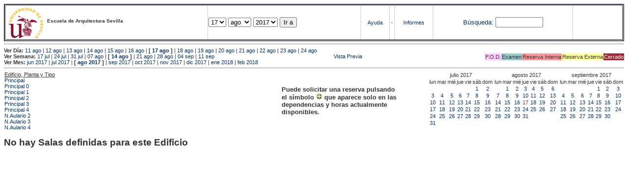

--- FILE ---
content_type: text/html; charset=
request_url: https://etsavirtual.us.es/mrbs/web/day.php?year=2017&month=08&day=17&area=445
body_size: 26570
content:
<!DOCTYPE HTML PUBLIC "-//W3C//DTD HTML 4.01 Transitional//EN"
                      "http://www.w3.org/TR/html4/loose.dtd">
<HTML>
  <HEAD>
    <LINK REL="stylesheet" href="mrbs.css" type="text/css">
    <META HTTP-EQUIV="Content-Type" content="text/html; charset=iso-8859-1">
    <META NAME="Robots" content="noindex">
    <TITLE>Sistema de Reserva de Espacios</TITLE>
    <SCRIPT LANGUAGE="JavaScript">

<!-- Begin

/*   Script inspired by "True Date Selector"
     Created by: Lee Hinder, lee.hinder@ntlworld.com

     Tested with Windows IE 6.0
     Tested with Linux Opera 7.21, Mozilla 1.3, Konqueror 3.1.0

*/

function daysInFebruary (year){
  // February has 28 days unless the year is divisible by four,
  // and if it is the turn of the century then the century year
  // must also be divisible by 400 when it has 29 days
  return (((year % 4 == 0) && ( (!(year % 100 == 0)) || (year % 400 == 0))) ? 29 : 28 );
}

//function for returning how many days there are in a month including leap years
function DaysInMonth(WhichMonth, WhichYear)
{
  var DaysInMonth = 31;
  if (WhichMonth == "4" || WhichMonth == "6" || WhichMonth == "9" || WhichMonth == "11")
    DaysInMonth = 30;
  if (WhichMonth == "2")
    DaysInMonth = daysInFebruary( WhichYear );
  return DaysInMonth;
}

//function to change the available days in a months
function ChangeOptionDays(formObj, prefix)
{
  var DaysObject = eval("formObj." + prefix + "day");
  var MonthObject = eval("formObj." + prefix + "month");
  var YearObject = eval("formObj." + prefix + "year");

  if (DaysObject.selectedIndex && DaysObject.options)
    { // The DOM2 standard way
    // alert("The DOM2 standard way");
    var DaySelIdx = DaysObject.selectedIndex;
    var Month = parseInt(MonthObject.options[MonthObject.selectedIndex].value);
    var Year = parseInt(YearObject.options[YearObject.selectedIndex].value);
    }
  else if (DaysObject.selectedIndex && DaysObject[DaysObject.selectedIndex])
    { // The legacy MRBS way
    // alert("The legacy MRBS way");
    var DaySelIdx = DaysObject.selectedIndex;
    var Month = parseInt(MonthObject[MonthObject.selectedIndex].value);
    var Year = parseInt(YearObject[YearObject.selectedIndex].value);
    }
  else if (DaysObject.value)
    { // Opera 6 stores the selectedIndex in property 'value'.
    // alert("The Opera 6 way");
    var DaySelIdx = parseInt(DaysObject.value);
    var Month = parseInt(MonthObject.options[MonthObject.value].value);
    var Year = parseInt(YearObject.options[YearObject.value].value);
    }

  // alert("Day="+(DaySelIdx+1)+" Month="+Month+" Year="+Year);

  var DaysForThisSelection = DaysInMonth(Month, Year);
  var CurrentDaysInSelection = DaysObject.length;
  if (CurrentDaysInSelection > DaysForThisSelection)
  {
    for (i=0; i<(CurrentDaysInSelection-DaysForThisSelection); i++)
    {
      DaysObject.options[DaysObject.options.length - 1] = null
    }
  }
  if (DaysForThisSelection > CurrentDaysInSelection)
  {
    for (i=0; i<DaysForThisSelection; i++)
    {
      DaysObject.options[i] = new Option(eval(i + 1));
    }
  }
  if (DaysObject.selectedIndex < 0) DaysObject.selectedIndex = 0;
  if (DaySelIdx >= DaysForThisSelection)
    DaysObject.selectedIndex = DaysForThisSelection-1;
  else
    DaysObject.selectedIndex = DaySelIdx;
}

  //  End -->
    </SCRIPT>
  </HEAD>
<BODY BGCOLOR="#ffffed" TEXT=black LINK="#5B69A6" VLINK="#5B69A6" ALINK=red>
	   
   
    <TABLE WIDTH="100%">
      <TR>
        <TD BGCOLOR="rgb(160,194,222)">
          <TABLE WIDTH="100%" BORDER=3>
            <TR>
              <TD CLASS="banner" BGCOLOR="#C0E0FF">
                <FONT SIZE=1>
                <IMG SRC="marca.jpg" align=middle> <B>Escuela de Arquitectura Sevilla</B><BR></FONT></TD>


                </FONT>
              </TD>
              <TD CLASS="banner" BGCOLOR="#C0E0FF">
                <FORM ACTION="day.php" METHOD=GET name="Form1">
                  <FONT SIZE=2>

                  <SELECT NAME="day">
                    <OPTION>1
                    <OPTION>2
                    <OPTION>3
                    <OPTION>4
                    <OPTION>5
                    <OPTION>6
                    <OPTION>7
                    <OPTION>8
                    <OPTION>9
                    <OPTION>10
                    <OPTION>11
                    <OPTION>12
                    <OPTION>13
                    <OPTION>14
                    <OPTION>15
                    <OPTION>16
                    <OPTION SELECTED>17
                    <OPTION>18
                    <OPTION>19
                    <OPTION>20
                    <OPTION>21
                    <OPTION>22
                    <OPTION>23
                    <OPTION>24
                    <OPTION>25
                    <OPTION>26
                    <OPTION>27
                    <OPTION>28
                    <OPTION>29
                    <OPTION>30
                    <OPTION>31
                  </SELECT>

                  <SELECT NAME="month" onchange="ChangeOptionDays(this.form,'')">
                    <OPTION VALUE="1">ene
                    <OPTION VALUE="2">feb
                    <OPTION VALUE="3">mar
                    <OPTION VALUE="4">abr
                    <OPTION VALUE="5">may
                    <OPTION VALUE="6">jun
                    <OPTION VALUE="7">jul
                    <OPTION VALUE="8" SELECTED>ago
                    <OPTION VALUE="9">sep
                    <OPTION VALUE="10">oct
                    <OPTION VALUE="11">nov
                    <OPTION VALUE="12">dic
                  </SELECT>
	          <SELECT NAME="year" onchange="ChangeOptionDays(this.form,'')">
                    <OPTION VALUE="2012">2012
                    <OPTION VALUE="2013">2013
                    <OPTION VALUE="2014">2014
                    <OPTION VALUE="2015">2015
                    <OPTION VALUE="2016">2016
                    <OPTION VALUE="2017" SELECTED>2017
                    <OPTION VALUE="2018">2018
                    <OPTION VALUE="2019">2019
                    <OPTION VALUE="2020">2020
                    <OPTION VALUE="2021">2021
                    <OPTION VALUE="2022">2022
                    <OPTION VALUE="2023">2023
                    <OPTION VALUE="2024">2024
                    <OPTION VALUE="2025">2025
                    <OPTION VALUE="2026">2026
                    <OPTION VALUE="2027">2027
                    <OPTION VALUE="2028">2028
                    <OPTION VALUE="2029">2029
                    <OPTION VALUE="2030">2030
                    <OPTION VALUE="2031">2031
                  </SELECT>
                    <INPUT TYPE=HIDDEN NAME=area VALUE=445>
	            <SCRIPT LANGUAGE="JavaScript">
                    <!--
                    // fix number of days for the $month/$year that you start with
                    ChangeOptionDays(document.Form1, ''); // Note: The 2nd arg must match the first in the call to genDateSelector above.
                    // -->
                    </SCRIPT>
                    <INPUT TYPE=SUBMIT VALUE="Ir a">
                  </FONT>
                </FORM>
              </TD>
              <TD CLASS="banner" BGCOLOR="#C0E0FF" ALIGN=CENTER>
                <A HREF="help.php?day=17&month=08&year=2017">Ayuda</A>
              </TD>
              <TD CLASS="banner" BGCOLOR="C0E0FF" ALIGN=CENTER>
                <A HREF="admin.php?day=17&month=08&year=2017">-</A>
              </TD>
              <TD CLASS="banner" BGCOLOR="#C0E0FF" ALIGN=CENTER>
                <A HREF="report.php">Informes</A>
              </TD>
              <TD CLASS="banner" BGCOLOR="#C0E0FF" ALIGN=CENTER>
                <FORM METHOD=GET ACTION="search.php">
                  <FONT SIZE=2>
                    <A HREF="search.php?advanced=1">B&uacute;squeda:</A>
                  </FONT>
                  <INPUT TYPE=TEXT   NAME="search_str" VALUE="" SIZE=10>
                  <INPUT TYPE=HIDDEN NAME=day        VALUE="17"        >
                  <INPUT TYPE=HIDDEN NAME=month      VALUE="08"        >
                  <INPUT TYPE=HIDDEN NAME=year       VALUE="2017"        >

                  <INPUT TYPE=HIDDEN NAME=area VALUE=445>
                </FORM>
              </TD>
              <TD CLASS="banner" BGCOLOR="#C0E0FF" ALIGN=CENTER>
                <br>
                <FORM METHOD=POST ACTION="admin.php">
                  <input type="hidden" name="TargetURL" value="day.php?year=2017&month=08&day=17&area=445" />
                  <input type="hidden" name="Action" value="QueryName" />
                  <input type="submit" style="background-color:white; border:none; color:white" value=" Entrar " />
                </FORM>
              </TD>
            </TR>
          </TABLE>
	 </TD>
      </TR>
    </TABLE>

<HR><B>Ver D&iacute;a:</B>
<a href="day.php?year=2017&month=08&day=11&area=445">11 ago</a>
 | <a href="day.php?year=2017&month=08&day=12&area=445">12 ago</a>
 | <a href="day.php?year=2017&month=08&day=13&area=445">13 ago</a>
 | <a href="day.php?year=2017&month=08&day=14&area=445">14 ago</a>
 | <a href="day.php?year=2017&month=08&day=15&area=445">15 ago</a>
 | <a href="day.php?year=2017&month=08&day=16&area=445">16 ago</a>
 | <b>[ <a href="day.php?year=2017&month=08&day=17&area=445">17 ago</a>
]</b>  | <a href="day.php?year=2017&month=08&day=18&area=445">18 ago</a>
 | <a href="day.php?year=2017&month=08&day=19&area=445">19 ago</a>
 | <a href="day.php?year=2017&month=08&day=20&area=445">20 ago</a>
 | <a href="day.php?year=2017&month=08&day=21&area=445">21 ago</a>
 | <a href="day.php?year=2017&month=08&day=22&area=445">22 ago</a>
 | <a href="day.php?year=2017&month=08&day=23&area=445">23 ago</a>
 | <a href="day.php?year=2017&month=08&day=24&area=445">24 ago</a>
<BR><B>Ver Semana:</B>
<a href="week.php?year=2017&month=07&day=17&area=445">17 jul</a>
 | <a href="week.php?year=2017&month=07&day=24&area=445">24 jul</a>
 | <a href="week.php?year=2017&month=07&day=31&area=445">31 jul</a>
 | <a href="week.php?year=2017&month=08&day=07&area=445">07 ago</a>
 | <b>[ <a href="week.php?year=2017&month=08&day=14&area=445">14 ago</a>
]</b>  | <a href="week.php?year=2017&month=08&day=21&area=445">21 ago</a>
 | <a href="week.php?year=2017&month=08&day=28&area=445">28 ago</a>
 | <a href="week.php?year=2017&month=09&day=04&area=445">04 sep</a>
 | <a href="week.php?year=2017&month=09&day=11&area=445">11 sep</a>
<table VALIGN=Bottom ALIGN=Right  border=0><tr>
<td class="A" bgcolor="#FFCCFF" style="white-space:nowrap;">P.O.D.</td>
<td class="B" bgcolor="#99CCCC" style="white-space:nowrap;">Examen</td>
<td class="C" bgcolor="#FF9999" style="white-space:nowrap;">Reserva Interna</td>
<td class="D" bgcolor="#FFFF99" style="white-space:nowrap;">Reserva Externa</td>
<td class="F" bgcolor="#FFCC99" style="white-space:nowrap;"><FONT COLOR=white>Cerrado</FONT></td>
</table>
 <a href="day.php?year=2017&month=08&day=17&area=445&pview=1">                                                                                Vista Previa</a><BR><B>Ver Mes:</B>
<a href="month.php?year=2017&month=06&area=445">jun 2017</a>
 | <a href="month.php?year=2017&month=07&area=445">jul 2017</a>
 | <b>[ <a href="month.php?year=2017&month=08&area=445">ago 2017</a>
]</b>  | <a href="month.php?year=2017&month=09&area=445">sep 2017</a>
 | <a href="month.php?year=2017&month=10&area=445">oct 2017</a>
 | <a href="month.php?year=2017&month=11&area=445">nov 2017</a>
 | <a href="month.php?year=2017&month=12&area=445">dic 2017</a>
 | <a href="month.php?year=2018&month=01&area=445">ene 2018</a>
 | <a href="month.php?year=2018&month=02&area=445">feb 2018</a>


<HR>

</BODY>
</HTML><table width="100%"><tr><td width="60%"><u>Edificio, Planta y Tipo</u><br><a href="day.php?year=2017&month=08&day=17&area=99"> Principal</a><br>
<a href="day.php?year=2017&month=08&day=17&area=100"> Principal 0</a><br>
<a href="day.php?year=2017&month=08&day=17&area=101"> Principal 1</a><br>
<a href="day.php?year=2017&month=08&day=17&area=102"> Principal 2</a><br>
<a href="day.php?year=2017&month=08&day=17&area=103"> Principal 3</a><br>
<a href="day.php?year=2017&month=08&day=17&area=104"> Principal 4</a><br>
<a href="day.php?year=2017&month=08&day=17&area=448">N.Aulario 2</a><br>
<a href="day.php?year=2017&month=08&day=17&area=203">N.Aulario 3</a><br>
<a href="day.php?year=2017&month=08&day=17&area=204">N.Aulario 4</a><br>
</td>
<td width="30%" style='vertical-align:middle'><p style='font-weight: bold; font-size:13px'>Puede solicitar una reserva pulsando<BR>el símbolo <img src=new.gif width=13 border=0> que aparece solo en las<BR>dependencias y horas actualmente<BR>disponibles.</p></td><td><table class="calendar">
<tr>
<td align=center valign=top class="calendarHeader" colspan=7>julio&nbsp;2017</td>
</tr>
<tr>
<td align=center valign=top class="calendarHeader">lun</td>
<td align=center valign=top class="calendarHeader">mar</td>
<td align=center valign=top class="calendarHeader">mié</td>
<td align=center valign=top class="calendarHeader">jue</td>
<td align=center valign=top class="calendarHeader">vie</td>
<td align=center valign=top class="calendarHeader">sáb</td>
<td align=center valign=top class="calendarHeader">dom</td>
</tr>
<tr>
<td class="calendar" align="center" valign="top">&nbsp;</td>
<td class="calendar" align="center" valign="top">&nbsp;</td>
<td class="calendar" align="center" valign="top">&nbsp;</td>
<td class="calendar" align="center" valign="top">&nbsp;</td>
<td class="calendar" align="center" valign="top">&nbsp;</td>
<td class="calendar" align="center" valign="top"><a href="day.php?year=2017&month=07&day=1&area=445">1</a></td>
<td class="calendar" align="center" valign="top"><a href="day.php?year=2017&month=07&day=2&area=445">2</a></td>
</tr>
<tr>
<td class="calendar" align="center" valign="top"><a href="day.php?year=2017&month=07&day=3&area=445">3</a></td>
<td class="calendar" align="center" valign="top"><a href="day.php?year=2017&month=07&day=4&area=445">4</a></td>
<td class="calendar" align="center" valign="top"><a href="day.php?year=2017&month=07&day=5&area=445">5</a></td>
<td class="calendar" align="center" valign="top"><a href="day.php?year=2017&month=07&day=6&area=445">6</a></td>
<td class="calendar" align="center" valign="top"><a href="day.php?year=2017&month=07&day=7&area=445">7</a></td>
<td class="calendar" align="center" valign="top"><a href="day.php?year=2017&month=07&day=8&area=445">8</a></td>
<td class="calendar" align="center" valign="top"><a href="day.php?year=2017&month=07&day=9&area=445">9</a></td>
</tr>
<tr>
<td class="calendar" align="center" valign="top"><a href="day.php?year=2017&month=07&day=10&area=445">10</a></td>
<td class="calendar" align="center" valign="top"><a href="day.php?year=2017&month=07&day=11&area=445">11</a></td>
<td class="calendar" align="center" valign="top"><a href="day.php?year=2017&month=07&day=12&area=445">12</a></td>
<td class="calendar" align="center" valign="top"><a href="day.php?year=2017&month=07&day=13&area=445">13</a></td>
<td class="calendar" align="center" valign="top"><a href="day.php?year=2017&month=07&day=14&area=445">14</a></td>
<td class="calendar" align="center" valign="top"><a href="day.php?year=2017&month=07&day=15&area=445">15</a></td>
<td class="calendar" align="center" valign="top"><a href="day.php?year=2017&month=07&day=16&area=445">16</a></td>
</tr>
<tr>
<td class="calendar" align="center" valign="top"><a href="day.php?year=2017&month=07&day=17&area=445">17</a></td>
<td class="calendar" align="center" valign="top"><a href="day.php?year=2017&month=07&day=18&area=445">18</a></td>
<td class="calendar" align="center" valign="top"><a href="day.php?year=2017&month=07&day=19&area=445">19</a></td>
<td class="calendar" align="center" valign="top"><a href="day.php?year=2017&month=07&day=20&area=445">20</a></td>
<td class="calendar" align="center" valign="top"><a href="day.php?year=2017&month=07&day=21&area=445">21</a></td>
<td class="calendar" align="center" valign="top"><a href="day.php?year=2017&month=07&day=22&area=445">22</a></td>
<td class="calendar" align="center" valign="top"><a href="day.php?year=2017&month=07&day=23&area=445">23</a></td>
</tr>
<tr>
<td class="calendar" align="center" valign="top"><a href="day.php?year=2017&month=07&day=24&area=445">24</a></td>
<td class="calendar" align="center" valign="top"><a href="day.php?year=2017&month=07&day=25&area=445">25</a></td>
<td class="calendar" align="center" valign="top"><a href="day.php?year=2017&month=07&day=26&area=445">26</a></td>
<td class="calendar" align="center" valign="top"><a href="day.php?year=2017&month=07&day=27&area=445">27</a></td>
<td class="calendar" align="center" valign="top"><a href="day.php?year=2017&month=07&day=28&area=445">28</a></td>
<td class="calendar" align="center" valign="top"><a href="day.php?year=2017&month=07&day=29&area=445">29</a></td>
<td class="calendar" align="center" valign="top"><a href="day.php?year=2017&month=07&day=30&area=445">30</a></td>
</tr>
<tr>
<td class="calendar" align="center" valign="top"><a href="day.php?year=2017&month=07&day=31&area=445">31</a></td>
<td class="calendar" align="center" valign="top">&nbsp;</td>
<td class="calendar" align="center" valign="top">&nbsp;</td>
<td class="calendar" align="center" valign="top">&nbsp;</td>
<td class="calendar" align="center" valign="top">&nbsp;</td>
<td class="calendar" align="center" valign="top">&nbsp;</td>
<td class="calendar" align="center" valign="top">&nbsp;</td>
</tr>
</table>
</td><td><table class="calendar">
<tr>
<td align=center valign=top class="calendarHeader" colspan=7>agosto&nbsp;2017</td>
</tr>
<tr>
<td align=center valign=top class="calendarHeader">lun</td>
<td align=center valign=top class="calendarHeader">mar</td>
<td align=center valign=top class="calendarHeader">mié</td>
<td align=center valign=top class="calendarHeader">jue</td>
<td align=center valign=top class="calendarHeader">vie</td>
<td align=center valign=top class="calendarHeader">sáb</td>
<td align=center valign=top class="calendarHeader">dom</td>
</tr>
<tr>
<td class="calendar" align="center" valign="top">&nbsp;</td>
<td class="calendar" align="center" valign="top"><a href="day.php?year=2017&month=08&day=1&area=445">1</a></td>
<td class="calendar" align="center" valign="top"><a href="day.php?year=2017&month=08&day=2&area=445">2</a></td>
<td class="calendar" align="center" valign="top"><a href="day.php?year=2017&month=08&day=3&area=445">3</a></td>
<td class="calendar" align="center" valign="top"><a href="day.php?year=2017&month=08&day=4&area=445">4</a></td>
<td class="calendar" align="center" valign="top"><a href="day.php?year=2017&month=08&day=5&area=445">5</a></td>
<td class="calendar" align="center" valign="top"><a href="day.php?year=2017&month=08&day=6&area=445">6</a></td>
</tr>
<tr>
<td class="calendar" align="center" valign="top"><a href="day.php?year=2017&month=08&day=7&area=445">7</a></td>
<td class="calendar" align="center" valign="top"><a href="day.php?year=2017&month=08&day=8&area=445">8</a></td>
<td class="calendar" align="center" valign="top"><a href="day.php?year=2017&month=08&day=9&area=445">9</a></td>
<td class="calendar" align="center" valign="top"><a href="day.php?year=2017&month=08&day=10&area=445">10</a></td>
<td class="calendar" align="center" valign="top"><a href="day.php?year=2017&month=08&day=11&area=445">11</a></td>
<td class="calendar" align="center" valign="top"><a href="day.php?year=2017&month=08&day=12&area=445">12</a></td>
<td class="calendar" align="center" valign="top"><a href="day.php?year=2017&month=08&day=13&area=445">13</a></td>
</tr>
<tr>
<td class="calendar" align="center" valign="top"><a href="day.php?year=2017&month=08&day=14&area=445">14</a></td>
<td class="calendar" align="center" valign="top"><a href="day.php?year=2017&month=08&day=15&area=445">15</a></td>
<td class="calendar" align="center" valign="top"><a href="day.php?year=2017&month=08&day=16&area=445">16</a></td>
<td class="calendar" align="center" valign="top"><a href="day.php?year=2017&month=08&day=17&area=445"><font class="calendarHighlight">17</font></a></td>
<td class="calendar" align="center" valign="top"><a href="day.php?year=2017&month=08&day=18&area=445">18</a></td>
<td class="calendar" align="center" valign="top"><a href="day.php?year=2017&month=08&day=19&area=445">19</a></td>
<td class="calendar" align="center" valign="top"><a href="day.php?year=2017&month=08&day=20&area=445">20</a></td>
</tr>
<tr>
<td class="calendar" align="center" valign="top"><a href="day.php?year=2017&month=08&day=21&area=445">21</a></td>
<td class="calendar" align="center" valign="top"><a href="day.php?year=2017&month=08&day=22&area=445">22</a></td>
<td class="calendar" align="center" valign="top"><a href="day.php?year=2017&month=08&day=23&area=445">23</a></td>
<td class="calendar" align="center" valign="top"><a href="day.php?year=2017&month=08&day=24&area=445">24</a></td>
<td class="calendar" align="center" valign="top"><a href="day.php?year=2017&month=08&day=25&area=445">25</a></td>
<td class="calendar" align="center" valign="top"><a href="day.php?year=2017&month=08&day=26&area=445">26</a></td>
<td class="calendar" align="center" valign="top"><a href="day.php?year=2017&month=08&day=27&area=445">27</a></td>
</tr>
<tr>
<td class="calendar" align="center" valign="top"><a href="day.php?year=2017&month=08&day=28&area=445">28</a></td>
<td class="calendar" align="center" valign="top"><a href="day.php?year=2017&month=08&day=29&area=445">29</a></td>
<td class="calendar" align="center" valign="top"><a href="day.php?year=2017&month=08&day=30&area=445">30</a></td>
<td class="calendar" align="center" valign="top"><a href="day.php?year=2017&month=08&day=31&area=445">31</a></td>
<td class="calendar" align="center" valign="top">&nbsp;</td>
<td class="calendar" align="center" valign="top">&nbsp;</td>
<td class="calendar" align="center" valign="top">&nbsp;</td>
</tr>
</table>
</td><td><table class="calendar">
<tr>
<td align=center valign=top class="calendarHeader" colspan=7>septiembre&nbsp;2017</td>
</tr>
<tr>
<td align=center valign=top class="calendarHeader">lun</td>
<td align=center valign=top class="calendarHeader">mar</td>
<td align=center valign=top class="calendarHeader">mié</td>
<td align=center valign=top class="calendarHeader">jue</td>
<td align=center valign=top class="calendarHeader">vie</td>
<td align=center valign=top class="calendarHeader">sáb</td>
<td align=center valign=top class="calendarHeader">dom</td>
</tr>
<tr>
<td class="calendar" align="center" valign="top">&nbsp;</td>
<td class="calendar" align="center" valign="top">&nbsp;</td>
<td class="calendar" align="center" valign="top">&nbsp;</td>
<td class="calendar" align="center" valign="top">&nbsp;</td>
<td class="calendar" align="center" valign="top"><a href="day.php?year=2017&month=09&day=1&area=445">1</a></td>
<td class="calendar" align="center" valign="top"><a href="day.php?year=2017&month=09&day=2&area=445">2</a></td>
<td class="calendar" align="center" valign="top"><a href="day.php?year=2017&month=09&day=3&area=445">3</a></td>
</tr>
<tr>
<td class="calendar" align="center" valign="top"><a href="day.php?year=2017&month=09&day=4&area=445">4</a></td>
<td class="calendar" align="center" valign="top"><a href="day.php?year=2017&month=09&day=5&area=445">5</a></td>
<td class="calendar" align="center" valign="top"><a href="day.php?year=2017&month=09&day=6&area=445">6</a></td>
<td class="calendar" align="center" valign="top"><a href="day.php?year=2017&month=09&day=7&area=445">7</a></td>
<td class="calendar" align="center" valign="top"><a href="day.php?year=2017&month=09&day=8&area=445">8</a></td>
<td class="calendar" align="center" valign="top"><a href="day.php?year=2017&month=09&day=9&area=445">9</a></td>
<td class="calendar" align="center" valign="top"><a href="day.php?year=2017&month=09&day=10&area=445">10</a></td>
</tr>
<tr>
<td class="calendar" align="center" valign="top"><a href="day.php?year=2017&month=09&day=11&area=445">11</a></td>
<td class="calendar" align="center" valign="top"><a href="day.php?year=2017&month=09&day=12&area=445">12</a></td>
<td class="calendar" align="center" valign="top"><a href="day.php?year=2017&month=09&day=13&area=445">13</a></td>
<td class="calendar" align="center" valign="top"><a href="day.php?year=2017&month=09&day=14&area=445">14</a></td>
<td class="calendar" align="center" valign="top"><a href="day.php?year=2017&month=09&day=15&area=445">15</a></td>
<td class="calendar" align="center" valign="top"><a href="day.php?year=2017&month=09&day=16&area=445">16</a></td>
<td class="calendar" align="center" valign="top"><a href="day.php?year=2017&month=09&day=17&area=445">17</a></td>
</tr>
<tr>
<td class="calendar" align="center" valign="top"><a href="day.php?year=2017&month=09&day=18&area=445">18</a></td>
<td class="calendar" align="center" valign="top"><a href="day.php?year=2017&month=09&day=19&area=445">19</a></td>
<td class="calendar" align="center" valign="top"><a href="day.php?year=2017&month=09&day=20&area=445">20</a></td>
<td class="calendar" align="center" valign="top"><a href="day.php?year=2017&month=09&day=21&area=445">21</a></td>
<td class="calendar" align="center" valign="top"><a href="day.php?year=2017&month=09&day=22&area=445">22</a></td>
<td class="calendar" align="center" valign="top"><a href="day.php?year=2017&month=09&day=23&area=445">23</a></td>
<td class="calendar" align="center" valign="top"><a href="day.php?year=2017&month=09&day=24&area=445">24</a></td>
</tr>
<tr>
<td class="calendar" align="center" valign="top"><a href="day.php?year=2017&month=09&day=25&area=445">25</a></td>
<td class="calendar" align="center" valign="top"><a href="day.php?year=2017&month=09&day=26&area=445">26</a></td>
<td class="calendar" align="center" valign="top"><a href="day.php?year=2017&month=09&day=27&area=445">27</a></td>
<td class="calendar" align="center" valign="top"><a href="day.php?year=2017&month=09&day=28&area=445">28</a></td>
<td class="calendar" align="center" valign="top"><a href="day.php?year=2017&month=09&day=29&area=445">29</a></td>
<td class="calendar" align="center" valign="top"><a href="day.php?year=2017&month=09&day=30&area=445">30</a></td>
<td class="calendar" align="center" valign="top">&nbsp;</td>
</tr>
</table>
</td></tr></table><h1>No hay Salas definidas para este Edificio</h1>